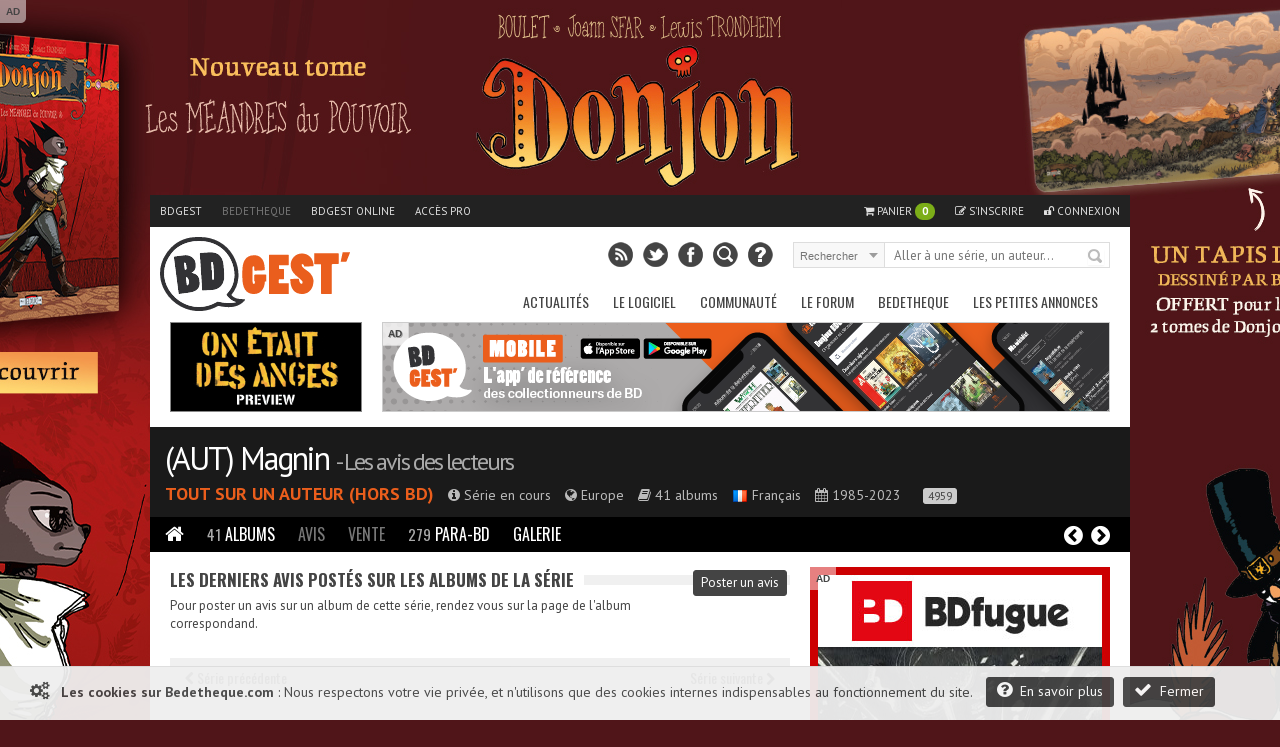

--- FILE ---
content_type: text/html; charset=UTF-8
request_url: https://www.bedetheque.com/avis-4959-BD-AUT-Magnin.html
body_size: 10648
content:
<!DOCTYPE html>
<html dir="ltr" lang="fr">

        <head>
                <!-- ENV/PRODUCTION/0 -->
                
                <title>(AUT) Magnin - Détail des avis</title>
                <meta charset="utf-8" />
                <meta name="robots" content="index,follow" />

                <meta name="viewport" content="width=device-width" />
                <meta name="keywords" content="(AUT) Magnin, bd, manga, comics, base, cote, argus, cotation, bdm, bande, dessinee, bandes, dessines, logiciel, gestion, collection, couverture, comix, petites annonces, ventes" />    
                <meta name="description" content="Tous les avis sur la série (AUT) Magnin" />
                <meta name="author" lang="fr" content="Philippe MAGNERON" />

                                <meta name="category" content="BD, bande dessinee" />        
                <link rel="image_src" href="https://www.bdgest.com/skin/Logo_BDGest_rel.png" />

                <meta property="og:title" content="(AUT) Magnin - Détail des avis" />
                <meta property="og:type" content="website" />
                <meta property="og:image" content="https://www.bdgest.com/skin/Logo_BDGest_rel.png" />
                <meta property="og:url" content="https://www.bedetheque.com/avis-4959-BD-AUT-Magnin.html" />
                <meta property="og:description" content="Tous les avis sur la série (AUT) Magnin" />

                                <meta name="twitter:card" content="summary_large_image" />
                <meta name="twitter:site" content="@BDGest" />
                <meta name="twitter:creator" content="" />
                <meta name="twitter:title" content="(AUT) Magnin - Détail des avis" />
                <meta name="twitter:description" content="Tous les avis sur la série (AUT) Magnin" />
                <meta name="twitter:image" content="https://www.bdgest.com/skin/Logo_BDGest_rel.png" />


                <!-- <link rel="icon" type="image/png" href="https://www.bedetheque.com/favicon.ico" /> -->
                <!-- <link rel="icon" type="image/png" href="https://www.bedetheque.com/skin/icons/favicon_bedetheque.png" /> -->
                <link rel="icon" href="https://www.bedetheque.com/favicon_bdgest.svg"  type="image/svg+xml">
                
                                        <link rel="canonical" href="https://www.bedetheque.com/avis-4959-BD-AUT-Magnin.html" >
                                        
                <link rel="alternate" type="application/rss+xml" title="BDGest RSS Feed" href="https://www.bdgest.com/rss" /> 
                
                <link href="https://www.bdgest.com/css/reset.css" rel="stylesheet" type="text/css" />
                <link href="https://www.bdgest.com/css/text.css" rel="stylesheet" type="text/css" />
                <link href="https://www.bdgest.com/css/960.css" rel="stylesheet" type="text/css" />
                <link href="https://www.bdgest.com/css/colorbox.css" rel="stylesheet" type="text/css" />
                <link href="https://www.bdgest.com/css/flexslider.css" rel="stylesheet" type="text/css" />
                <link href="https://www.bedetheque.com/css/font-awesome.min.css" rel="stylesheet" type="text/css" />
                <link href="https://www.bdgest.com/css/style.css?v=c52fb49c" rel="stylesheet" type="text/css" />
                <link href="https://www.bdgest.com/css/jqueryui/jquery-ui-1.9.1.custom.min.css" rel="stylesheet" type="text/css" />
                <link href="https://www.bdgest.com/css/rating.css" rel="stylesheet" type="text/css" />
                <link href="https://fonts.googleapis.com/css?family=Oswald:regular,italic,bold,bolditalic" rel="stylesheet" type="text/css" />
                <link href="https://fonts.googleapis.com/css?family=PT+Sans:regular,italic,bold,bolditalic" rel="stylesheet" type="text/css" />

                                        <link href="https://www.bdgest.com/css/bandeau.css?v=c52fb49c" rel="stylesheet" type="text/css" />
                
                <!-- Dark Mode -->
                   
                <link href="https://www.bdgest.com/css/responsive.css?v=c52fb49c" rel="stylesheet" type="text/css" />
                                       

        
                        	
        

        <!-- Code de gestion des campagnes -->
                 
                                         
                                                                                                                        <script src='https://www.bedetheque.com/javascript/campagne?Zone[]=1&Zone[]=2&Zone[]=6&Zone[]=9&Zone[]=8&rd=3520'></script> 
                                                                        
                                                                                        
        <!--[if lt IE 9]>
                <script type="text/javascript" src='https://www.bdgest.com/js/ie.js'></script>        
        <link href="https://www.bdgest.com/css/ie.css" rel="stylesheet" type="text/css" />
        <![endif]-->          
        
        <style type="text/css">
                
                .2daNLTqP9Q7C3tVk { width: 190px; height:88px; border:1px solid #888; float: left; overflow:hidden; }
                .2daNLTqP9Q7C3tVk img { width: 190px; height: 88px; border: none;}  
        
                .3SaVXQ1hsJ7IklFO { display:block; margin-bottom:20px; height:140px; width:300px; }
                .3SaVXQ1hsJ7IklFO img { height:140px; width:300px; }
        
                .yUOabTjNzLmDXoex { width: 940px; margin: 0px auto 5px auto; overflow: hidden;z-index:0;}   
                
                @media only screen and (max-width: 767px) {
	
                        .yUOabTjNzLmDXoex { display:none !important;}   
                }
                
                @media only screen and (min-width: 480px) and (max-width: 767px) {
                        .yUOabTjNzLmDXoex { display:none !important;}   
                }
                
       </style>
       
</head>

<body class="home blog">
        
        <!--<div id="fb-root"></div>
        <script>(function(d, s, id) {
          var js, fjs = d.getElementsByTagName(s)[0];
          if (d.getElementById(id)) return;
          js = d.createElement(s); js.id = id;
          js.src = "//connect.facebook.net/fr_FR/sdk.js#xfbml=1&version=v2.0";
          fjs.parentNode.insertBefore(js, fjs);
        }(document, 'script', 'facebook-jssdk'));</script>
        -->
        <input type="hidden" value="" id="yyt">
        
        <div class="pixel_impression" style="display:none;">
            <img id="ImgPixelImpression" src="https://www.bdgest.com/habillages/pixelvide.png" align="bottom" width="1" height="1" border="0" hspace="1"> 
        </div>
        
        <div class="overlay" id="msg-overlay">
                <div class="overlay-grise"></div>
                <div id="msg-div" class="overlay-div">
                        <div class="overlay-entete center">
                                Cher lecteur de BDGest
                                <a href="#" class="ferme-overlay"><i class="icon-remove"></i></a>
                        </div>
                        <div class="overlay-container">
                                <p>Vous utilisez « Adblock » ou un autre logiciel qui bloque les zones publicitaires. Ces emplacements publicitaires sont une source de revenus indispensable à l'activité de notre site.</p>
                                <p>Depuis la création des site bdgest.com et bedetheque.com, nous nous sommes fait une règle de refuser tous les formats publicitaires dits "intrusifs". Notre conviction est qu'une publicité de qualité et bien intégrée dans le design du site sera beaucoup mieux perçue par nos visiteurs.</p>
                                <p>Pour continuer à apprécier notre contenu tout en gardant une bonne expérience de lecture, nous vous proposons soit :</p>
                                <br/>
                                <ul>
                                        <li><b>de validez dans votre logiciel Adblock votre acceptation de la visibilité des publicités sur nos sites.</b>
                                                <br/>
                                                Depuis la barre des modules vous pouvez désactiver AdBlock pour les domaine "bdgest.com" et "bedetheque.com".                         <br/><br/>
                                        </li>
                                        <li><b>d'acquérir une licence BDGest.</b>
                                                <br/>
                                                En plus de vous permettre l'accès au logiciel BDGest\' Online pour gérer votre collection de bande dessinées, cette licence vous permet de naviguer sur le site sans aucune publicité.

                                        </li>
                                </ul>
                                <br/><br/>
                                Merci pour votre compréhension et soutien,<br/>
                                L'équipe BDGest

                        </div>
                        <div class="overlay-boutons">

                                <input type="button" value="Fermer" class="buttonflat gray ferme-overlay">
                        </div>
                </div>		
        </div>

                        <div class="cookie_message">                       
                        <span class="msg">  
                                <i class="icon-cogs icon-1x"></i>&nbsp;&nbsp;
                                <b>Les cookies sur Bedetheque.com</b> : 
                                Nous respectons votre vie privée, et n'utilisons que des cookies internes indispensables au fonctionnement du site.                                      
                                <a href="https://www.bdgest.com/cookies" class="buttonflat bt-mid" style="margin-left:10px;"><i class="icon-question-sign icon-1x"></i>&nbsp;&nbsp;En savoir plus</a>
                                <a href="#" class="buttonflat bt-mid" id="link_ferme_cookie"><i class="icon-ok icon-1x"></i>&nbsp;&nbsp;Fermer</a>
                        </span>

                </div>
        
                                                <script>
                if (Campagnes[2] != "") {
                        document.write("<div id=\"pub-overlay\" class=\"overlay\">");
                        document.write("<div class=\"overlay-grise\"></div>");
                        document.write("<div id=\"interstitiel\">");
                        AfficheZone(2);
                        document.write("</div>");
                        document.write("<div id=\"interstitiel-ferme\"><a class=\"ferme-overlay\">Accès direct à www.bedetheque.com</a></div>");
                        document.write("</div>");
                }
                        </script> 
                	
                <div class="overlay" id="form-overlay">
                <div class="overlay-grise"></div>
                <div id="form-div" class="overlay-div">
                        <div class="overlay-entete">Titre Fenetre</div>
                        <div class="overlay-container">
                                Contenu Fenetre
                        </div>
                        <div class="overlay-boutons">
                                <input type="button" value="Fermer" class="button gray ferme-overlay">
                        </div>
                </div>		
        </div>

        <div class="overlay" id="form-overlay-acheter">
                <div class="overlay-grise"></div>
                <div id="form-div-acheter" class="overlay-div"></div>		
        </div>

        
        <div class="overlay" id="login-overlay">
        <div class="overlay-grise"></div>
        <div id="login-div" class="overlay-div">
                <form method="post" action="https://www.bedetheque.com/connect/login">
                        <input type="hidden" name="page_source" value="https://www.bedetheque.com/avis-4959-BD-AUT-Magnin.html">
                        <input type="hidden" name="csrf_token_bel" value="0953de5e5c830484caff3230ae602cb6">
                        <div class="overlay-entete">
                                Connexion
                                <a href="#" class="ferme-overlay"><i class="icon-remove"></i></a>
                        </div>
                        <div class="overlay-container">
                                <div class="overlay-icon-login">
                                </div>

                                <fieldset>
                                        <ul>
                                                <li><label for="pseudo">Pseudo : </label><input type="text" id="pseudo" name="pseudo" value="" placeholder="Votre pseudo" class="ombre" /></li>
                                                <li><label for="password">Mot de passe : </label><input type="password" id="password" name="password" value="" placeholder="Votre mot de passe" class="ombre"/></li>
                                                <li><label for="auto_connect"></label><input type="checkbox" id="auto_connect" name="auto_connect" value="1" /> Se souvenir de moi</li>

                                        </ul>       
                                </fieldset>
                                <span><a href="https://www.bdgest.com/compte/password">J'ai oublié mon mot de passe</a></span>
                        </div>
                        <div class="overlay-boutons">
                                <a href="https://www.bdgest.com/compte/inscription" class="buttonflat gray" style="float:left;">Inscription gratuite</a>
                                <input type="submit" value="Connexion" class="buttonflat" id="btConnexion">
                                <input type="button" value="Fermer" class="buttonflat gray ferme-overlay">
                        </div>
                </form>
        </div>		
</div>                        <div id="hab_click">
                                                        <script type='text/javascript'>AfficheZone(1);</script>
                                        </div>

                <div id="hab_click_side"></div>
                <!-- Begin General -->
        <div class="general">
                <header>
                        <!-- Begin Top -->
                        <div class="top">
                                <div class="top-wrap">
                                        <!-- Begin Top Navigation -->
                                        <div class="top-nav-wrapper">
                                                <div class="menu-top-menu-container">
                                                        <ul class="topNav">
                                                                <li class=""><a href="https://www.bdgest.com/">BDGest</a></li>
                                                                <li class="active"><a href="https://www.bedetheque.com/">Bedetheque</a></li>
                                                                <li><a href="https://online.bdgest.com/">BDGest Online</a></li>
                                                                <li><a href="https://www.bdgest.com/pro">Accès pro</a></li>
                                                                                                                               
                                                                
                                                                
                                                                <!--
                                                                <li>
                                                                        <div class="fb-like" data-href="https://www.facebook.com/bdgest" data-layout="button" data-action="like" data-show-faces="true" data-share="true"></div>
                                                                </li> 
                                                                -->
                                                        </ul>
                                                </div>	
                                                <div class="menu-top-connexion">
                                                        <ul class="topNav">
                                                                                                                                        <li class="">
                                                                                <a href="" class="lien-panier"><i class="icon-shopping-cart"></i> Panier <span id="qte-panier">0</span>
                                                                                </a>
                                                                        </li>
                                                                                                                                
                                                                                                                                        <li class=""><a href="https://www.bdgest.com/compte/inscription"><i class="icon-edit"></i> S'inscrire</a></li>
                                                                        <li class="" id="li-connexion"><a href="" class="a-connexion"><i class="icon-unlock"></i> Connexion</a></li>
                                                                
                                                        </ul>
                                                </div>
                                        </div>
                                        <!-- End Top Navigation -->
                                </div>
                        </div>
                        <!-- End Top -->
                        <!-- Begin Top Container 960 gs -->
                        <div class="header container_12">
                                <!-- Begin Logo Header -->
                                <div class="grid_4 logo-header">
                                        <a href='https://www.bdgest.com/'>
                                            <img src="https://www.bdgest.com/skin/logo_h.svg" title="BDGest"/>
                                                                                    </a>                                        
                                        <!--<span class="logo-subtitle">Toute la bande dessinée</span>-->
                                </div>
                                <!-- End Logo Header -->	
                                <!-- Begin Header Content -->
                                <div class="grid_8 prefix_4 header-content">
                                        <!-- Begin Search Header -->
                                        <div class="search-header">
                                                <form method="get" id="search" action="">
                                                        <input type="hidden" id="idglobalsearch" value="">
                                                        <div class="search-select">
                                                                <span class="search-txt-select" id="lib-search-where">Rechercher</span>
                                                                <span class="search-ico-select"></span>
                                                                <select id="searchwhere" name="searchwhere">
                                                                        <option value="0">Accès direct</option>
                                                                        <option value="1">dans tout le site</option>
                                                                        <option value="2">dans les chroniques</option>
                                                                        <option value="3">dans les previews</option>
                                                                        <option value="4">dans les news</option>
                                                                        <option value="5">dans les galeries</option>
                                                                        <option value="6">dans le forum</option>
                                                                        <option value="7">dans la bedetheque</option>
                                                                </select>
                                                        </div>
                                                        <div class="search-text">
                                                                <input type="text" class="search-top" id="searchglobal" value="" placeholder="Aller à une série, un auteur..." />
                                                                <input type="text" class="search-top" name="searchsite" id="searchsite" value="" placeholder="Rechercher..." style="display:none;"/>
                                                        </div>
                                                        <div class="search-button">
                                                                <button type="submit" id="searchbutton" title="Recherche la série dans la bedetheque">Rechercher</button>
                                                        </div>

                                                </form>
                                        </div>	
                                        <!-- Begin Social Header -->
                                        <div class="social-header">
                                                <ul>
                                                        <li class="rss"><a type="application/rss+xml" target="_blank" href="https://www.bdgest.com/rss" title="Flux RSS du site"></a></li>
                                                        <li class="twitter"><a  target="_blank" href="https://www.twitter.com/BDGest" title="Suivez-nous sur Twitter"></a></li>
                                                        <li class="facebook"><a  target="_blank" href="https://www.facebook.com/pages/BD-Gest-Le-portail-BD-de-r%C3%A9f%C3%A9rence/307005630304?ref=hl" title="Suivez-nous sur Facebook" ></a></li>
                                                        <li class="recherche"><a href="https://www.bedetheque.com/search" title="Recherche avancée dans la bedetheque"></a></li>
                                                        <li class="aide"><a href="https://www.bdgest.com/aide" title="Aide"></a></li>
                                                </ul>
                                        </div>
                                        <!-- End Social Header -->

                                </div>
                                <!-- End Header Content -->
                        </div>
                        <!-- End Top Container 960 gs -->
                        <div class="clear"></div>
                        
<div class="container_12 mainnavmenu">
        <!-- Begin Main Navigation -->
        <div class="grid_12 main-nav-wrapper">

                <div class="menu-main-menu-container">
                        <ul id="menu-main-menu" class="mainNav">
                                                                        <li><a href="https://www.bdgest.com/" alt="BD Gest">Actualités</a>
                                                                                                        <ul class="sub-menu">
                                                                                                                                        <li><a href="https://www.bdgest.com/chroniques "><i class="icon-star"></i>&nbsp; Chroniques</a>
                                                                      
                                                                                                                                                </li>
                                                                                                                                        <li><a href="https://www.bdgest.com/previews "><i class="icon-picture"></i>&nbsp; Previews</a>
                                                                      
                                                                                                                                                </li>
                                                                                                                                        <li><a href="https://www.bdgest.com/news "><i class="icon-quote-left"></i>&nbsp; News</a>
                                                                      
                                                                                                                                                </li>
                                                                                                                                        <li><a href="https://www.bdgest.com/dossiers "><i class="icon-film"></i>&nbsp; Expos & Dossiers</a>
                                                                      
                                                                                                                                                </li>
                                                                                                                                        <li><a href="https://www.bdgest.com/sorties_bd "><i class="icon-star"></i>&nbsp; Calendrier des sorties</a>
                                                                      
                                                                                                                                               
                                                                                <ul class="sub-menu">
		

                                                                                                                                                                    <li><a href="https://www.bdgest.com/sorties_bd" style="padding-left: 15px;">Franco-Belge</a></li>
                                                                                                                                                                    <li><a href="https://www.bdgest.com/sorties_comics" style="padding-left: 15px;">Comics</a></li>
                                                                                                                                                                    <li><a href="https://www.bdgest.com/sorties_manga" style="padding-left: 15px;">Manga</a></li>
                                                                                                                                                                    <li><a href="https://www.bdgest.com/sorties_bd?TT=1" style="padding-left: 15px;">Tirages spéciaux</a></li>
                                                                                                                                                                </ul>
                                                                                                                                                </li>
                                                                                                                                        <li><a href="https://www.bdgest.com/top/ventes "><i class="icon-bolt"></i>&nbsp; Meilleures ventes</a>
                                                                      
                                                                                                                                                </li>
                                                                                                                                        <li><a href="https://www.bdgest.com/festivals "><i class="icon-calendar"></i>&nbsp; Festivals et dédicaces</a>
                                                                      
                                                                                                                                                </li>
                                                                                                                                        <li><a href="https://www.bdgest.com/bdgestarts "><i class="icon-glass"></i>&nbsp; BDGest'Arts</a>
                                                                      
                                                                                                                                                </li>
                                                                                                                        </ul>        
                                                             
                                        </li>        
                                                                        <li><a href="https://www.bdgest.com/logiciel" alt="Présentation du logiciel">Le Logiciel</a>
                                                                                                        <ul class="sub-menu">
                                                                                                                                        <li><a href="https://www.bdgest.com/logiciel "><i class="icon-info-sign"></i>&nbsp; Présentation</a>
                                                                      
                                                                                                                                                </li>
                                                                                                                                        <li><a href="https://www.bdgest.com/logiciel/commander "><i class="icon-shopping-cart"></i>&nbsp; Commander</a>
                                                                      
                                                                                                                                                </li>
                                                                                                                                        <li><a href="https://online.bdgest.com/ "><i class="icon-globe"></i>&nbsp; BDGest Online</a>
                                                                      
                                                                                                                                                </li>
                                                                                                                                        <li><a href="https://www.bdgest.com/logiciel/presse "><i class="icon-file-alt"></i>&nbsp; Revue de presse</a>
                                                                      
                                                                                                                                                </li>
                                                                                                                        </ul>        
                                                             
                                        </li>        
                                                                        <li><a href="https://www.bdgest.com/communaute" alt="Communaute">Communauté</a>
                                                                                                        <ul class="sub-menu">
                                                                                                                                        <li><a href="https://www.bdgest.com/top "><i class="icon-trophy"></i>&nbsp; Top 5 des lecteurs</a>
                                                                      
                                                                                                                                                </li>
                                                                                                                                        <li><a href="https://www.bedetheque.com/pantheon "><i class="icon-trophy"></i>&nbsp; Le panthéon de la BD</a>
                                                                      
                                                                                                                                                </li>
                                                                                                                                        <li><a href="https://www.bdgest.com/concours "><i class="icon-fire"></i>&nbsp; Concours</a>
                                                                      
                                                                                                                                                </li>
                                                                                                                                        <li><a href="https://www.bdgest.com/galerie "><i class="icon-picture"></i>&nbsp; Galerie</a>
                                                                      
                                                                                                                                                </li>
                                                                                                                                        <li><a href="https://www.bedetheque.com/indispensables.html "><i class="icon-heart"></i>&nbsp; Indispensables BD</a>
                                                                      
                                                                                                                                                </li>
                                                                                                                                        <li><a href="https://www.bedetheque.com/avis "><i class="icon-comment"></i>&nbsp; Avis des lecteurs</a>
                                                                      
                                                                                                                                                </li>
                                                                                                                                        <li><a href="https://www.bdgest.com/bdgestival "><i class="icon-camera"></i>&nbsp; BDGest'ival</a>
                                                                      
                                                                                                                                                </li>
                                                                                                                        </ul>        
                                                             
                                        </li>        
                                                                        <li><a href="https://www.bdgest.com/forum/" alt="Forum BD">Le Forum</a>
                                                                                                        <ul class="sub-menu">
                                                                                                                                        <li><a href="https://www.bdgest.com/forum/ "><i class="icon-home"></i>&nbsp; Accueil</a>
                                                                      
                                                                                                                                                </li>
                                                                                                                                        <li><a href="https://www.bdgest.com/forum/faq.php "><i class="icon-question-sign"></i>&nbsp; Aide</a>
                                                                      
                                                                                                                                                </li>
                                                                                                                                        <li><a href="https://www.bdgest.com/forum/search.php "><i class="icon-search"></i>&nbsp; Recherche</a>
                                                                      
                                                                                                                                                </li>
                                                                                                                                        <li><a href="https://www.bdgest.com/forum/memberlist.php "><i class="icon-group"></i>&nbsp; Les membres</a>
                                                                      
                                                                                                                                                </li>
                                                                                                                                        <li><a href="https://www.bdgest.com/forum/ranks.php "><i class="icon-bookmark"></i>&nbsp; Les rangs</a>
                                                                      
                                                                                                                                                </li>
                                                                                                                                        <li><a href="https://www.bdgest.com/forum/viewonline.php "><i class="icon-globe"></i>&nbsp; Qui est en ligne ?</a>
                                                                      
                                                                                                                                                </li>
                                                                                                                        </ul>        
                                                             
                                        </li>        
                                                                        <li><a href="https://www.bedetheque.com/" alt="La bedetheque">Bedetheque</a>
                                                                                                        <ul class="sub-menu">
                                                                                                                                        <li><a href="https://www.bedetheque.com/nouveautes "><i class="icon-star"></i>&nbsp; Nouveautés</a>
                                                                      
                                                                                                                                                </li>
                                                                                                                                        <li><a href="https://www.bedetheque.com/bandes_dessinees_A.html "><i class="icon-comments"></i>&nbsp; Les Séries</a>
                                                                      
                                                                                                                                                </li>
                                                                                                                                        <li><a href="https://www.bedetheque.com/liste_auteurs_BD_A.html "><i class="icon-user"></i>&nbsp; Les Auteurs</a>
                                                                      
                                                                                                                                                </li>
                                                                                                                                        <li><a href="https://www.bedetheque.com/pantheon "><i class="icon-trophy"></i>&nbsp; Le Panthéon de la BD</a>
                                                                      
                                                                                                                                                </li>
                                                                                                                                        <li><a href="https://www.bedetheque.com/liste_revues_A.html "><i class="icon-file-alt"></i>&nbsp; Les Revues</a>
                                                                      
                                                                                                                                                </li>
                                                                                                                                        <li><a href="https://www.bedetheque.com/theme "><i class="icon-comments-alt"></i>&nbsp; Les Thèmes</a>
                                                                      
                                                                                                                                                </li>
                                                                                                                                        <li><a href="https://www.bedetheque.com/ventes "><i class="icon-shopping-cart"></i>&nbsp; Petites Annonces</a>
                                                                      
                                                                                                                                                </li>
                                                                                                                                        <li><a href="https://www.bedetheque.com/album/creation "><i class="icon-plus-sign"></i>&nbsp; Ajouter un album</a>
                                                                      
                                                                                                                                                </li>
                                                                                                                                        <li><a href="https://www.bedetheque.com/search "><i class="icon-search"></i>&nbsp; Recherche détaillée</a>
                                                                      
                                                                                                                                                </li>
                                                                                                                        </ul>        
                                                             
                                        </li>        
                                                                        <li><a href="https://www.bedetheque.com/ventes" alt="Les petites annonces BD">Les petites annonces</a>
                                                             
                                        </li>        
                                                        </ul>
                </div>		
        </div>

        <!-- End Main Navigation -->
</div>
<div class="container_12 dropdownmenu">
        <!-- Begin Main Navigation -->
        <div class="grid_12">

                <div class="responsive-menu-wrapper">
                        <select class="menu dropdown-menu">
                                <option value="" class="blank" selected="selected">&#8211; Menu principal &#8211;</option>
                                                                        <option value="#">-------------Actualités-------------</option>
                                                                                                                                                <option value="https://www.bdgest.com/chroniques">Chroniques</option>
                                                                                                        <option value="https://www.bdgest.com/previews">Previews</option>
                                                                                                        <option value="https://www.bdgest.com/news">News</option>
                                                                                                        <option value="https://www.bdgest.com/dossiers">Expos & Dossiers</option>
                                                                                                        <option value="https://www.bdgest.com/sorties_bd">Calendrier des sorties</option>
                                                                                                        <option value="https://www.bdgest.com/top/ventes">Meilleures ventes</option>
                                                                                                        <option value="https://www.bdgest.com/festivals">Festivals et dédicaces</option>
                                                                                                        <option value="https://www.bdgest.com/bdgestarts">BDGest'Arts</option>
                                                                                              
                                                                        <option value="#">-------------Le Logiciel-------------</option>
                                                                                                                                                <option value="https://www.bdgest.com/logiciel">Présentation</option>
                                                                                                        <option value="https://www.bdgest.com/logiciel/commander">Commander</option>
                                                                                                        <option value="https://online.bdgest.com/">BDGest Online</option>
                                                                                                        <option value="https://www.bdgest.com/logiciel/presse">Revue de presse</option>
                                                                                              
                                                                        <option value="#">-------------Communauté-------------</option>
                                                                                                                                                <option value="https://www.bdgest.com/top">Top 5 des lecteurs</option>
                                                                                                        <option value="https://www.bedetheque.com/pantheon">Le panthéon de la BD</option>
                                                                                                        <option value="https://www.bdgest.com/concours">Concours</option>
                                                                                                        <option value="https://www.bdgest.com/galerie">Galerie</option>
                                                                                                        <option value="https://www.bedetheque.com/indispensables.html">Indispensables BD</option>
                                                                                                        <option value="https://www.bedetheque.com/avis">Avis des lecteurs</option>
                                                                                                        <option value="https://www.bdgest.com/bdgestival">BDGest'ival</option>
                                                                                              
                                                                        <option value="#">-------------Le Forum-------------</option>
                                                                                                                                                <option value="https://www.bdgest.com/forum/">Accueil</option>
                                                                                                        <option value="https://www.bdgest.com/forum/faq.php">Aide</option>
                                                                                                        <option value="https://www.bdgest.com/forum/search.php">Recherche</option>
                                                                                                        <option value="https://www.bdgest.com/forum/memberlist.php">Les membres</option>
                                                                                                        <option value="https://www.bdgest.com/forum/ranks.php">Les rangs</option>
                                                                                                        <option value="https://www.bdgest.com/forum/viewonline.php">Qui est en ligne ?</option>
                                                                                              
                                                                        <option value="#">-------------Bedetheque-------------</option>
                                                                                                                                                <option value="https://www.bedetheque.com/nouveautes">Nouveautés</option>
                                                                                                        <option value="https://www.bedetheque.com/bandes_dessinees_A.html">Les Séries</option>
                                                                                                        <option value="https://www.bedetheque.com/liste_auteurs_BD_A.html">Les Auteurs</option>
                                                                                                        <option value="https://www.bedetheque.com/pantheon">Le Panthéon de la BD</option>
                                                                                                        <option value="https://www.bedetheque.com/liste_revues_A.html">Les Revues</option>
                                                                                                        <option value="https://www.bedetheque.com/theme">Les Thèmes</option>
                                                                                                        <option value="https://www.bedetheque.com/ventes">Petites Annonces</option>
                                                                                                        <option value="https://www.bedetheque.com/album/creation">Ajouter un album</option>
                                                                                                        <option value="https://www.bedetheque.com/search">Recherche détaillée</option>
                                                                                              
                                                                        <option value="#">-------------Les petites annonces-------------</option>
                                            
                                                <option value="https://www.bedetheque.com/ventes">Les petites annonces</option>     
                                              
                                                        </select>       
                </div>
        </div>
        <!-- End Main Navigation -->
</div>
                </header>	
                <div class="clear"></div>

                <!-- Begin Container -->

                <div class="container" >

                                            
                      
                                                        
                                                                        <!-- Banniere publicitaire -->
                                        
                                        <div class="yUOabTjNzLmDXoex" style="width: 940px; margin: 0px auto 5px auto; overflow: hidden;z-index:0;">
                                                <div class="2daNLTqP9Q7C3tVk" style="width: 190px; height:88px; border:1px solid #888; float: left; overflow:hidden;">
                                                        <a href="https://www.bdgest.com/preview/detail/id/4623/source/bandeau"><img src="https://www.bdgest.com/prepages/Bandeaux/4623_ban.gif" title="Preview On était des anges 1/2 - Dargaud" style="width: 190px; height: 88px; border: none;"></a>
                                                </div>

                                                <div class="ban-top">
                                                        <div class="pub-sticker">AD</div>
                                                        <div class="interne-728x90">
                                                                <script type="text/javascript">AfficheZone(6);</script>
                                                        </div>
                                                </div>

                                        </div>
                                                                <!-- End Banniere publicitaire -->
                        
                                                        <!-- Bandeau Bedetheque -->
                                <article class="bandeau-large">
        <input type="hidden" id="IdSerie" value="4959" />
        <input type="hidden" id="NbAlbums" value="" />
        <input type="hidden" id="NbWrapper" value="0" />
        <input type="hidden" id="NbWrapperLigne" value="5" />
        <input type="hidden" id="LargeurWrapper" value="114" />
                <div class="bandeau-principal">
          
                <div class="bandeau-info serie">
                                                                                                       <h1>
                            <a href="serie-4959-BD-AUT-Magnin.html">(AUT) Magnin</a>
                                                                                                     <span>- Les avis des lecteurs</span>
                                                        </h1>
                            
                        <h3>
                                                                        <span class="style">Tout sur un auteur (hors BD)</span>
                                                                <span></span>
                                <span><i class="icon-info-sign"></i> Série en cours </span>
                                <span></span>
                                <span><i class="icon-globe"></i> Europe</span>
                                <span></span>
                                <span><i class="icon-book"></i> 41 albums</span>
                            
                                <span></span>

                                <span><img src="https://www.bdgest.com/skin/flags/France.png" class="flag"/> Français</span>
                                
                                                                        <span></span>
                                        <span><i class="icon-calendar"></i> 1985-2023</span>
                                                                        
                                                                        <span></span>
                                        <span class="idbel" title="Identifiant BEL">4959</span>
                        </h3>
                   
                </div>
                
                
        </div>
        
        <div class="bandeau-menu" >
                <ul>
                        <li><a href="https://www.bedetheque.com/serie-4959-BD-AUT-Magnin.html" class=""><i class="icon-home"></i></a></li>
                        <li><a href="https://www.bedetheque.com/albums-4959-BD-AUT-Magnin.html" class=""><span class="gris">41</span> Albums</a></li>
                        <li><a href="https://www.bedetheque.com/avis-4959-BD-AUT-Magnin.html" class="onglet-active vide"><span class="gris"></span> Avis</a></li>
                        <li><a href="https://www.bedetheque.com/ventes_serie-4959-BD-AUT-Magnin.html" class="vide"><span class="gris"></span> Vente</a></li>
                        <li><a href="https://www.bedetheque.com/parabd-4959-BD-AUT-Magnin.html" class=""><span class="gris">279</span> Para-BD</a></li>
                        <li><a href="https://www.bedetheque.com/galerie-4959-BD-AUT-Magnin.html" class="">Galerie</a></li>
                  
                </ul>
                
              
                        
                <ul class="nav-serie">
                        
                        <li><a href="https://www.bedetheque.com/avis-48349-BD-AUT-Magni.html" title="(AUT) Magni"><i class="icon-chevron-sign-left"></i></a></li>
                        <li><a href="https://www.bedetheque.com/avis-57560-BD-AUT-Magnus.html"  title="(AUT) Magnus"><i class="icon-chevron-sign-right"></i></a></li>
                </ul>
        </div>
        
               
</article>                                

                        <!-- Debut du contenu de la page -->
                        <div class="container_12 wrapper">
                                                               
                                
                                <!-- Begin Content -->
                                <div class="content grid_8" >	

                                                                                                                                                                        


                                                        
                               
<div class="widget-line-title">
        <h3>Les derniers avis postés sur les albums de la série</h3>
        <div class="boutons-titre" style="margin-top:3px;">
                <a href="https://www.bedetheque.com/BD-AUT-Magnin-1985-Les-trois-cheveux-d-or-du-diable-444891.html" title="Poster un avis sur la série" class="buttonflat bt-mid">Poster un avis</a>
        </div>
</div>
<ol class="commentlist">
        <p>Pour poster un avis sur un album de cette série, rendez vous sur la page de l'album correspondand.<p>
        </ol><div class="post-nav"><a href="">
        </a><div class="nav-left"><a href=""></a><a href="https://www.bedetheque.com/avis-48349-BD-AUT-Magni.html" title="(AUT) Magni" ><i class="icon-chevron-left"></i> Série précédente</a> </div>
        <div class="nav-right"><a href="https://www.bedetheque.com/avis-57560-BD-AUT-Magnus.html"  title="(AUT) Magnus" >Série suivante <i class="icon-chevron-right"></i></a> </div>
</div>


                                        
                                </div>
                                <!-- End Content -->



                                                                        <!-- Begin Right Sidebar -->
                                        <aside class="right-sidebar grid_4" id="sidebar">	
                                                <div class="interne-300x250">
        <script type="text/javascript">AfficheZone(9);</script>
</div>
        <div class="3SaVXQ1hsJ7IklFO" >
                <a href="https://www.bdgest.com/concours/detail/id/935/source/bandeau"><img src="https://www.bdgest.com/concours/Bandeaux/935_ban.gif" title="Concours Havana Split T.2 - Dupuis - 5 lots des deux albums"></a>
        </div>
<div class="widget">		
<!-- BEGIN WIDGET -->
        <h3 class="sidebar-widget-title"><i class="icon-bar-chart icon-large"></i>&nbsp;&nbsp;Statistiques</h3>		
        <div class="tab_content">
                <ul class="stats">
			<li><span class="nb">425 428</span><a href="https://www.bedetheque.com/" title="Accueil">Albums</a></li>
			<li><span class="nb">46 694</span><a href="https://www.bedetheque.com/liste_revues_A.html" title="Revues BD">Revues</a></li>
			<li><span class="nb">75 168</span><a href="https://www.bedetheque.com/bandes_dessinees_A.html" title="series BD">Séries</a></li>
			<li><span class="nb">78 455</span><a href="https://www.bedetheque.com/avis">Avis</a></li>
			<li><span class="nb">84 932</span><a href="https://www.bedetheque.com/" title="Accueil">Para-BD</a></li>
			<li><span class="nb">63 446</span><a href="https://www.bedetheque.com/" title="Accueil">Cotes</a></li>
			<li><span class="nb">51 921</span><a href="https://www.bedetheque.com/liste_auteurs_BD_A.html" title="auteurs BD">Auteurs</a></li>
			<li><span class="nb">175 426</span><a href="https://www.bedetheque.com/ventes" title="Ventes" target="_top">Ventes</a></li>
		</ul>
        </div>
<!-- END WIDGET -->
</div><div class="widget">		
<!-- BEGIN WIDGET -->
        <h3 class="sidebar-widget-title"><i class="icon-list icon-large"></i>&nbsp;&nbsp;Accès direct aux listes</h3>		
        <div class="tab_content">
                <div class="acces">
                        <label>Séries</label>
                        
                                                        <a href="https://www.bedetheque.com/bandes_dessinees_0.html">0</a>
                                                        <a href="https://www.bedetheque.com/bandes_dessinees_A.html">A</a>
                                                        <a href="https://www.bedetheque.com/bandes_dessinees_B.html">B</a>
                                                        <a href="https://www.bedetheque.com/bandes_dessinees_C.html">C</a>
                                                        <a href="https://www.bedetheque.com/bandes_dessinees_D.html">D</a>
                                                        <a href="https://www.bedetheque.com/bandes_dessinees_E.html">E</a>
                                                        <a href="https://www.bedetheque.com/bandes_dessinees_F.html">F</a>
                                                        <a href="https://www.bedetheque.com/bandes_dessinees_G.html">G</a>
                                                        <a href="https://www.bedetheque.com/bandes_dessinees_H.html">H</a>
                                                        <a href="https://www.bedetheque.com/bandes_dessinees_I.html">I</a>
                                                        <a href="https://www.bedetheque.com/bandes_dessinees_J.html">J</a>
                                                        <a href="https://www.bedetheque.com/bandes_dessinees_K.html">K</a>
                                                        <a href="https://www.bedetheque.com/bandes_dessinees_L.html">L</a>
                                                        <a href="https://www.bedetheque.com/bandes_dessinees_M.html">M</a>
                                                        <a href="https://www.bedetheque.com/bandes_dessinees_N.html">N</a>
                                                        <a href="https://www.bedetheque.com/bandes_dessinees_O.html">O</a>
                                                        <a href="https://www.bedetheque.com/bandes_dessinees_P.html">P</a>
                                                        <a href="https://www.bedetheque.com/bandes_dessinees_Q.html">Q</a>
                                                        <a href="https://www.bedetheque.com/bandes_dessinees_R.html">R</a>
                                                        <a href="https://www.bedetheque.com/bandes_dessinees_S.html">S</a>
                                                        <a href="https://www.bedetheque.com/bandes_dessinees_T.html">T</a>
                                                        <a href="https://www.bedetheque.com/bandes_dessinees_U.html">U</a>
                                                        <a href="https://www.bedetheque.com/bandes_dessinees_V.html">V</a>
                                                        <a href="https://www.bedetheque.com/bandes_dessinees_W.html">W</a>
                                                        <a href="https://www.bedetheque.com/bandes_dessinees_X.html">X</a>
                                                        <a href="https://www.bedetheque.com/bandes_dessinees_Y.html">Y</a>
                                                        <a href="https://www.bedetheque.com/bandes_dessinees_Z.html">Z</a>
                                                <br/>
                        <label>Auteurs</label>
                                                        <a href="https://www.bedetheque.com/liste_auteurs_BD_0.html">0</a>
                                                        <a href="https://www.bedetheque.com/liste_auteurs_BD_A.html">A</a>
                                                        <a href="https://www.bedetheque.com/liste_auteurs_BD_B.html">B</a>
                                                        <a href="https://www.bedetheque.com/liste_auteurs_BD_C.html">C</a>
                                                        <a href="https://www.bedetheque.com/liste_auteurs_BD_D.html">D</a>
                                                        <a href="https://www.bedetheque.com/liste_auteurs_BD_E.html">E</a>
                                                        <a href="https://www.bedetheque.com/liste_auteurs_BD_F.html">F</a>
                                                        <a href="https://www.bedetheque.com/liste_auteurs_BD_G.html">G</a>
                                                        <a href="https://www.bedetheque.com/liste_auteurs_BD_H.html">H</a>
                                                        <a href="https://www.bedetheque.com/liste_auteurs_BD_I.html">I</a>
                                                        <a href="https://www.bedetheque.com/liste_auteurs_BD_J.html">J</a>
                                                        <a href="https://www.bedetheque.com/liste_auteurs_BD_K.html">K</a>
                                                        <a href="https://www.bedetheque.com/liste_auteurs_BD_L.html">L</a>
                                                        <a href="https://www.bedetheque.com/liste_auteurs_BD_M.html">M</a>
                                                        <a href="https://www.bedetheque.com/liste_auteurs_BD_N.html">N</a>
                                                        <a href="https://www.bedetheque.com/liste_auteurs_BD_O.html">O</a>
                                                        <a href="https://www.bedetheque.com/liste_auteurs_BD_P.html">P</a>
                                                        <a href="https://www.bedetheque.com/liste_auteurs_BD_Q.html">Q</a>
                                                        <a href="https://www.bedetheque.com/liste_auteurs_BD_R.html">R</a>
                                                        <a href="https://www.bedetheque.com/liste_auteurs_BD_S.html">S</a>
                                                        <a href="https://www.bedetheque.com/liste_auteurs_BD_T.html">T</a>
                                                        <a href="https://www.bedetheque.com/liste_auteurs_BD_U.html">U</a>
                                                        <a href="https://www.bedetheque.com/liste_auteurs_BD_V.html">V</a>
                                                        <a href="https://www.bedetheque.com/liste_auteurs_BD_W.html">W</a>
                                                        <a href="https://www.bedetheque.com/liste_auteurs_BD_X.html">X</a>
                                                        <a href="https://www.bedetheque.com/liste_auteurs_BD_Y.html">Y</a>
                                                        <a href="https://www.bedetheque.com/liste_auteurs_BD_Z.html">Z</a>
                                                <br/>
                        <label>Revues</label>
                                                        <a href="https://www.bedetheque.com/liste_revues_0.html">0</a>
                                                        <a href="https://www.bedetheque.com/liste_revues_A.html">A</a>
                                                        <a href="https://www.bedetheque.com/liste_revues_B.html">B</a>
                                                        <a href="https://www.bedetheque.com/liste_revues_C.html">C</a>
                                                        <a href="https://www.bedetheque.com/liste_revues_D.html">D</a>
                                                        <a href="https://www.bedetheque.com/liste_revues_E.html">E</a>
                                                        <a href="https://www.bedetheque.com/liste_revues_F.html">F</a>
                                                        <a href="https://www.bedetheque.com/liste_revues_G.html">G</a>
                                                        <a href="https://www.bedetheque.com/liste_revues_H.html">H</a>
                                                        <a href="https://www.bedetheque.com/liste_revues_I.html">I</a>
                                                        <a href="https://www.bedetheque.com/liste_revues_J.html">J</a>
                                                        <a href="https://www.bedetheque.com/liste_revues_K.html">K</a>
                                                        <a href="https://www.bedetheque.com/liste_revues_L.html">L</a>
                                                        <a href="https://www.bedetheque.com/liste_revues_M.html">M</a>
                                                        <a href="https://www.bedetheque.com/liste_revues_N.html">N</a>
                                                        <a href="https://www.bedetheque.com/liste_revues_O.html">O</a>
                                                        <a href="https://www.bedetheque.com/liste_revues_P.html">P</a>
                                                        <a href="https://www.bedetheque.com/liste_revues_Q.html">Q</a>
                                                        <a href="https://www.bedetheque.com/liste_revues_R.html">R</a>
                                                        <a href="https://www.bedetheque.com/liste_revues_S.html">S</a>
                                                        <a href="https://www.bedetheque.com/liste_revues_T.html">T</a>
                                                        <a href="https://www.bedetheque.com/liste_revues_U.html">U</a>
                                                        <a href="https://www.bedetheque.com/liste_revues_V.html">V</a>
                                                        <a href="https://www.bedetheque.com/liste_revues_W.html">W</a>
                                                        <a href="https://www.bedetheque.com/liste_revues_X.html">X</a>
                                                        <a href="https://www.bedetheque.com/liste_revues_Y.html">Y</a>
                                                        <a href="https://www.bedetheque.com/liste_revues_Z.html">Z</a>
                                                <br/>
                        
                </div>
        </div>
<!-- END WIDGET -->
</div>                                        </aside>
                                        <!-- End Right Sidebar -->
                                                        </div>
                        <!-- Fin du contenu de la page -->

                </div>

                <!-- End Container -->


                <!-- Debut Footer -->
                <div>

                        <!-- Begin Footer Widget -->
                        <div class="footer-widget">
        <div class="container_12">
                <div class="grid_3">
                        <div class="widget-footer"><h3 class="widget-footer-title">A la Une</h3>
                                                                                                                                                        <div class="tabs-image"><a href="https://www.bdgest.com/preview/detail/id/4628/source/home" title="Preview : Sœurs des vagues - Récit complet"><img  src="https://www.bdgest.com/rotator/vignettes/4628_rot_preview.png" class="wp-post-image"></a></div>
                                                                                                                                                                                                        <div class="tabs-image"><a href="https://www.bdgest.com/preview/detail/id/4627/source/home" title="Preview : Minor Arcana -1- Le Fou"><img  src="https://www.bdgest.com/rotator/vignettes/4627_rot_preview.jpg" class="wp-post-image"></a></div>
                                                                                                                                                                                                        <div class="tabs-image"><a href="https://www.bdgest.com/preview/detail/id/4629/source/home" title="Preview : Alastor de SombreGarde -1- L'Infâme Gentilhomme"><img  src="https://www.bdgest.com/rotator/vignettes/4629_rot_preview.jpg" class="wp-post-image"></a></div>
                                                                                                                                                                                                        <div class="tabs-image"><a href="https://www.bdgest.com/preview/detail/id/4630/source/home" title="Preview : Manhattan driver - Récit complet"><img  src="https://www.bdgest.com/rotator/vignettes/4630_rot_preview.jpg" class="wp-post-image"></a></div>
                                                                                                                                                                                                                                                                                                                                                                                                                                                                                                                                                                                                        </div>				
                </div>
                <div class="grid_2">
                        <div class="widget-footer"><h3 class="widget-footer-title">Actualités</h3>		
                                <ul>
                                        <li class="cat-item"><a href="https://www.bdgest.com/chroniques" alt="Chroniques BD" title="Les chroniques BD">Chroniques</a></li>
                                        <li class="cat-item"><a href="https://www.bdgest.com/previews" alt="Previews BD" title="Les previews BD">Previews</a></li>
                                        <li class="cat-item"><a href="https://www.bdgest.com/news" alt="news BD" title="Les news BDGest">News</a></li>
                                        <li class="cat-item"><a href="https://www.bdgest.com/dossiers" alt="Dossiers BD" title="Les dossiers BDGest">Expos et Dossiers</a></li>
                                        <li class="cat-item"><a href="https://www.bdgest.com/sorties_bd" alt="Sorties BD" title="Le calendrier des sorties BD">Calendrier des sorties</a></li>
                                        <li class="cat-item"><a href="https://www.bdgest.com/top/ventes" alt="Meilleures ventes BD" title="Les meilleurs ventes BD">Meilleures ventes</a></li>
                                </ul>
                        </div>
                </div>
                <div class="grid_2">
                        <div class="widget-footer"><h3 class="widget-footer-title">Le logiciel</h3>			
                                <ul>
                                        <li class="cat-item"><a href="https://www.bdgest.com/logiciel" alt="Présentation du logiciel" title="Présentation des logiciels BDGest' et BDGest Online">BD Gest' 7</a></li>
                                        <li class="cat-item"><a href="https://online.bdgest.com/" alt="BDGest Online" title="Présentation des logiciels BDGest' et BDGest Online">BDGest Online</a></li>
                                        <li class="cat-item"><a href="https://www.bdgest.com/logiciel/telecharger" alt="Télécharger BD Gest" title="Téléchargement de BD Gest'">Téléchargement</a></li>
                                        <li class="cat-item"><a href="https://www.bdgest.com/logiciel/commander" alt="S'abonner à BD Gest'" title="S'abonner à la version premium du logiciel BDGest'">S'abonner</a></li>
                                        <li class="cat-item"><a href="https://www.bdgest.com/logiciel/presse" alt="Revues de presse" title="Les articles de presse sur BD Gest'">Revue de presse</a></li>
                                </ul>
                        </div>
                </div>
                <div class="grid_2">
                        <div class="widget-footer"><h3 class="widget-footer-title">Communauté</h3>		
                                <ul>
                                        <li class="cat-item"><a href="https://www.bdgest.com/forum/" alt="Forum BD" >Les forums</a></li>
                                        <li class="cat-item"><a href="https://www.bdgest.com/top" alt="Top 5 BD" >Top 5 des lecteurs</a></li>
                                        <li class="cat-item"><a href="https://www.bedetheque.com/avis" alt="Avis des lecteurs"  title="Les derniers avis des lecteurs">Avis des lecteurs</a></li>
                                        <li class="cat-item"><a href="https://www.bdgest.com/galerie.php" alt="Galerie BD" title="Les galeries des utilisateurs">Galeries des utilisateurs</a></li>
                                        <li class="cat-item"><a href="https://www.bdgest.com/concours.php" alt="Concours BD" title="Les concours BDGest">Concours</a></li>
                                        <li class="cat-item"><a href="https://www.bdgest.com/bdgestival.php" alt="BDGest'ival" title="Le jeu de plage pour ceux qui n'y sont pas">BDGest'ival</a></li>
                                </ul>
                        </div>
                </div>
                <div class="grid_2">
                        <div class="widget-footer"><h3 class="widget-footer-title">Bedetheque</h3>			
                                <ul>
                                        <li class="cat-item"><a href="https://www.bedetheque.com/search" alt="Recherche détaillée dans la bedetheque" title="Rechercher dans la Bédéthèque">Rechercher dans la Bedetheque</a></li>
                                        <li class="cat-item"><a href="https://www.bedetheque.com/bandes_dessinees_A.html" alt="Séries BD" title="Les séries BD">Les séries</a></li>
                                        <li class="cat-item"><a href="https://www.bedetheque.com/liste_auteurs_BD_A.html" alt="Auteurs BD" title="Les auteurs BD">Les auteurs</a></li>
                                        <li class="cat-item"><a href="https://www.bedetheque.com/liste_revues_A.html" alt="Revues BD" title="Les revues BD">Les revues</a></li>
                                        <li class="cat-item"><a href="https://www.bedetheque.com/ventes" alt="Petires annonces BD" title="Les petites annonces BD">Les petites annonces</a></li>
                                </ul>
                        </div>
                </div>
                <div class="grid_1">
                        <div class="widget-footer">
                                <div class="social-footer">
                                        <a type="application/rss+xml" href="https://www.bdgest.com/rss" target="_blank" title="Flux RSS du site"><img src="https://www.bdgest.com/skin/social-icons/rss-footer.png" /></a><div class="clear"></div>			
                                        <a href="https://www.twitter.com/BDGest" target="_blank" title="Suivez-nous sur Twitter"><img src="https://www.bdgest.com/skin/social-icons/twitter-footer.png" /></a><div class="clear"></div>			
                                        <a href="https://www.facebook.com/pages/BD-Gest-Le-portail-BD-de-r%C3%A9f%C3%A9rence/307005630304?ref=hl" target="_blank" title="Suivez-nous sur Facebook"><img src="https://www.bdgest.com/skin/social-icons/facebook-footer.png" /></a>
                                </div>
                               
                        </div>		
                </div>
        </div>
</div>                        <!-- End Footer Widget -->

                        <!-- Begin Footer Bottom -->
                        <div class="footer-bottom" >
                                <div class="container_12">
                                        <div class="footer-bottom-wrap grid_12">
                                                <!-- Begin Footer Logo -->
                                                <div class="logo-bottom grid_3 alpha">
                                                        <a href='https://www.bdgest.com/'><img src="https://www.bdgest.com/skin/logo_h.svg" alt="BDGest" /></a>
                                                </div>
                                                <input type="hidden" value="https://www.bedetheque.com/" id="baseurl">
                                                <input type="hidden" value="https://www.bdgest.com/" id="bdgesturl">
                                                <input type="hidden" value="https://www.bedetheque.com/" id="belurl">
                                                <input type="hidden" value="BEL" id="site">
                                                <input type="hidden" value="Avis" id="rubrique">
                                                <input type="hidden" value="" id="referer">

                                                <!-- End Footer Logo -->
                                                <!-- Begin Footer Text -->
                                                <div class="footer-link">
                                                        <div class="bottomNav-wrapper">
                                                                <div class="menu-bottom-menu-container">
                                                                        <ul id="menu-bottom-menu" class="bottomNav">
                                                                                <li class="menu-item"><a href="https://www.bdgest.com/">BDGest</a></li>
                                                                                <li class="menu-item"><a href="https://www.bedetheque.com/">Bedetheque</a></li>
                                                                                <li class="menu-item"><a href="https://online.bdgest.com/">BDGest Online</a></li>
                                                                                <li class="menu-item"><a href="https://www.bdgest.com/confidentialite">Confidentialité</a></li>
                                                                                <li class="menu-item"><a href="https://www.bdgest.com/publicite">Publicité</a></li>
                                                                                <li class="menu-item"><a href="https://www.bdgest.com/info">Qui sommes-nous ?</a></li>
                                                                                <li class="menu-item"><a href="https://www.bdgest.com/contact">Nous contacter</a></li>
                                                                        </ul>
                                                                </div>
                                                        </div>
                                                        <div class="clear"></div>
                                                        <div class="credits">
                                                                <p>Copyright © 1998-2026 Home Solutions 
                                                                &bull; <a href="https://www.bdgest.com/cgu">CGU Site</a> 
                                                                &bull; <a href="https://www.bdgest.com/cgu/logiciel">CGU Logiciel</a> 
                                                                &bull; <a href="https://www.bdgest.com/cgv/logiciel">CGV</a> 
                                                                &bull; <a href="https://www.bdgest.com/cookies">Cookies</a> 
                                                                &bull; Design by <a href="https://www.bdgest.com/info">Home Solutions</a>
                                                                        <br/><span class="date-heure-footer">Page générée le 22/01/2026 à 10:16:34 en 0.0313 sec</span>
                                                                </p>
                                                                 
                                                </div>
                                                <!-- End Footer Text -->
                                        </div>
                                </div>
                        </div>
                        <!-- End Footer Bottom -->
                </div>
                <!-- Fin Footer -->
        </div>
        <!-- End General -->
        
        <script src='https://www.bdgest.com/js/modernizr-1.7.min.js'></script>
        <script src='https://www.bdgest.com/js/jquery-1.9.1.min.js'></script>
        <script src='https://www.bdgest.com/js/jquery-ui-1.9.1.custom.min.js'></script>
        <script src='https://www.bdgest.com/js/jquery.flexslider-min.js'></script>
        
        <script src='https://www.bdgest.com/js/site.js?v=c52fb49c'></script>
        <script src='https://www.bdgest.com/js/autocomplete.js?v=c52fb49c'></script>
        <script src='https://www.bdgest.com/js/vu.min.js?v=c52fb49c'></script>
        
        <script src='https://www.bdgest.com/js/jcarousellite_1.0.1.pack.js'></script>
        <script src='https://www.bdgest.com/js/jquery.colorbox-min.js'></script>
        <script src='https://www.bdgest.com/js/plupload.full.js'></script>
        <script src='https://www.bdgest.com/js/hc-sticky.js'></script>
        <script src='https://www.bdgest.com/js/custom.js?v=c52fb49c'></script>
        

                                                <script type='text/javascript' src='https://www.bdgest.com/js/bedetheque.js?v=c52fb49c'></script>
                                                                <script type='text/javascript' src='https://www.bdgest.com/js/highcharts.js?v=c52fb49c'></script>
                                

        <!-- synalabs monitoring 2664f60c8cde66d90f31f2483f745f57 -->
        
</html>

--- FILE ---
content_type: text/css
request_url: https://www.bdgest.com/css/bandeau.css?v=c52fb49c
body_size: 3782
content:
/** Series new version **/


.bandeau-boutons .buttonflat {padding:2px 7px; font-weight:normal; text-transform: none; font-size:19px; float:left;}
.buttonflat.mot-cle {margin-bottom: 5px;display: inline-block;background-color: #e4e4e4 !important; border:2px solid #e4e4e4 !important;}
.buttonflat.bt-ajout-mot-cle {margin-bottom: 5px;display: inline-block;}

.bandeau-large {background: #1a1a1a; margin: 15px 0 0 0; padding:0;position:relative;}
.bandeau-principal {position:relative;padding:15px 15px 10px 15px;}
.bandeau-image {display:inline-block;vertical-align: top;width:250px;margin-right:15px;}
.bandeau-image img {width:250px;}
.bandeau-image.album {width:300px;}
.bandeau-image.album img {width:300px;}


.bandeau-image img.corner-top-left {position: absolute;top: 0px;left: 0px;z-index: 100;width: 80px;height: 80px;border: none;}
.bandeau-image img.corner-top-left.couv {width:100px;height:auto;}

.bandeau-info {display: inline-block;padding:0 0 120px 0px;vertical-align: top;color:#fff;max-width:670px;}
.bandeau-info.album {max-width:630px;padding-bottom:150px;}
.bandeau-info.serie {max-width:100%;padding-bottom:0px;}

.bandeau-info h1 {font-family:'PT Sans'; font-size:32px; color:#fff;font-weight:normal;margin-top:0px; line-height: 32px;margin-bottom:5px; letter-spacing: -2px;}
.bandeau-info h1 a {color:#fff;}
.bandeau-info.album h1 {font-size:28px;line-height: 28px;margin-bottom:10px; max-width: 485px;}
.bandeau-info.serie h1 span {font-size:24px; color:#aaa;}
.bandeau-info.serie h2 {font-family:'PT Sans'; font-size:17px; color:#aaa;font-weight:normal; margin-top:0px;border-bottom:1px dotted #888;padding-bottom: 2px;margin-bottom: 2px; min-width:630px;}
.bandeau-info.serie h2 span {margin-right:0px;}
.bandeau-info.serie h2 .style {color:#eb5e1c;}
.bandeau-info.serie h2 .parution {color:#0EC7C1;}
.bandeau-info.serie h2 .sep {margin:0 5px;}

.bandeau-info.album h2 {font-family:'PT Sans'; font-size:22px; color:#aaa;font-weight:normal;margin-top: -8px;line-height: 24px;margin-bottom: 6px;}
.bandeau-info.album h2 span.numa {color:#eb5e1c;}

.bandeau-info.serie h3 {font-family:'PT Sans'; font-size:14px; color:#bbb;font-weight:normal; margin-bottom:0px;margin-top:5px;}
.bandeau-info.serie h3 span {margin-right:5px;}
.bandeau-info.serie h3 img.flag {vertical-align: text-bottom;}
.bandeau-info.serie h3 a {color:#aaa;}
.bandeau-info.serie h3 a:hover {color:#eb5e1c;}
.bandeau-info.serie h3 .style {color:#eb5e1c;font-weight: bold;font-size:18px;text-transform: uppercase;}

.bandeau-info.album h3 {font-family:'PT Sans'; font-size:14px; color:#fff;font-weight:normal; font-style: italic; border-bottom:1px dotted #888;padding-bottom: 2px;margin-bottom: 1px; min-width:630px;line-height:16px; margin-top:2px;}
.bandeau-info.album h3 span.editeur {color:#0EC7C1;}
.bandeau-info.album h3 span.collection {color:#aaa;}
.bandeau-info.album h3 span.annee {color:#fff;}
.bandeau-info.album h3 a {color:#eb5e1c;}
.bandeau-info.album h3 a:hover {text-decoration: underline;}
.bandeau-info.album h3 a.lien-caret {color:#fff; margin-right:5px;}
.bandeau-info.album h3 a.lien-caret:hover {text-decoration: none;}
.bandeau-info.album h3 .liste-auteurs {margin-top:5px;margin-bottom:5px;display:none;}
.bandeau-info.album h3 .liste-auteurs a {color:#fff;}
.bandeau-info.album h3 .liste-auteurs .metier {color:#aaa;}

.bandeau-info.album h4 {font-family:'PT Sans'; font-size:13px; color:#bbb;font-weight:normal; margin-bottom:10px;}
.bandeau-info.album h4 i.espace {margin-left:8px;}
.bandeau-info.album h4 img.flag {vertical-align: text-bottom;}
.bandeau-info.album h4 a {color:#aaa;}
.bandeau-info.album h4 a:hover {color:#eb5e1c;}
.bandeau-info.album h4 i {color:#fff;}

span.idbel {background: #ccc;color: #444;padding: 1px 5px;border-radius: 3px; font-size:11px;margin-left:8px;}
span.estimation {background: #777;color: #FFF;text-align: center;padding: 1px 5px 1px 8px;border-radius: 3px;font-size:11px;margin-left:8px;}
span.novalide {background:#F21C25; color:#fff; padding:2px 15px 2px 10px; border-radius:3px;}

.bandeau-info p {color:#fff;}
.bandeau-info .etoiles {width: 320px;margin-top:20px;}
.bandeau-info .etoiles label {float: left;width: 110px;color:#fff;}
.bandeau-info ul.infos {max-width: 400px;line-height: 1.4em;margin: 0;list-style: none;overflow: hidden;clear:both;}
.bandeau-info ul.infos li {overflow: hidden;margin: 0;padding: 0;line-height: 1.4em;}
.bandeau-info ul.infos li label {color: #999;display: block;float: left;width: 85px;clear: left;}
.bandeau-info ul.infos li a {color: #FE780C;}
.bandeau-info ul.infos li a:hover {text-decoration: underline;}
.bandeau-info ul.infos li span.grise {color: #AAA;font-size: 0.85em;font-style: normal;}
.bandeau-info .autres {float: left;text-align: justify;max-width: 500px;font-size: 1em;}
.bandeau-info .autres p {line-height: 1.4em;margin: 5px 0 0;padding: 0;}
.bandeau-info em {font-weight: normal;font-style: normal;color:#999;}

.bandeau-boutons {position: absolute; bottom:26px;margin-bottom:0;width:320px;}
.bandeau-boutons-serie {margin-top:10px;margin-bottom:15px;width:350px;float:left;}
.bandeau-boutons-serie .addthis_toolbox {display:inline-block;}
.bandeau-boutons-serie .buttonflat {padding: 2px 7px;font-weight: normal;text-transform: none;font-size: 19px;float: left;}

.bandeau-boutons-serie .bulle-vote {line-height: 14px;border: none;border-radius: 0;font-size: 11px !important;padding-left: 15px !important;margin-left: -3px;}
.bandeau-boutons-serie .bulle-vote:hover {background-color: transparent;}


.bandeau-info.album .bandeau-boutons {width:370px;}
.bandeau-info.serie .bandeau-online {margin-bottom:1px;}

.bandeau-online {position: absolute;width: 170px;bottom: 70px;font-size: 15px;}
.bandeau-online a {color:#eb5e1c;}
.bandeau-online a.buttonflat {color:#fff; margin-bottom:5px;}



.bandeau-vignette {position: absolute; bottom:0;right:30px;margin-bottom:32px; max-width: 370px;}

.bandeau-infoedition {position: absolute;vertical-align: bottom;max-width: 380px;bottom: 75px;margin-top:5px;}
.bandeau-infoedition em {text-decoration: underline;color:#fff;}
.bandeau-infoedition p {font-size: 12px;color: #AAA;padding:0;margin:0;max-height: 80px;overflow-y: auto;}



.bandeau-info.album .bandeau-vignette  {right:15px; margin-bottom:35px;}
.bandeau-info.album .bandeau-vignette img {width:120px;}
.bandeau-info.album .bandeau-vignette ul {margin:0; padding:0;position:relative;top:0;left:0;}
.bandeau-info.album .bandeau-vignette ul li {display:inline-block; width:125px;margin:0 0 0 5px;padding:0; vertical-align: bottom;}

/* ----------------------- Modifs panier --------------------------------------------- */
.bandeau-info.album.panier {padding:0;}
.bandeau-info.album.panier .bandeau-vignette  {right: auto;width: 250px; margin-bottom:0;position: relative;     }
.bandeau-info.album.panier .bandeau-vignette img {width:90px;}
.bandeau-info.album.panier .bandeau-vignette ul {margin:0; padding:0;position:relative;top:0;left:0;}
.bandeau-info.album.panier .bandeau-vignette ul li {width:100px;margin:0;padding:0; vertical-align: bottom;}
.bandeau-info.album.panier .boutons {display: inline-block; width: 250px;vertical-align: top;padding: 5px 0 0 0;    min-height: 200px;}
.bandeau-info.album.panier .etoiles { width: 140px;margin-top: 5px;float: right;}
.bandeau-info.album.panier .etoiles .ratingblock {float:right;}
.bandeau-info.album.panier .boutons .bandeau-online {    top: auto;bottom:auto;position: static; margin: 15px 0 0 0;}
.vendor, .vendor-panier {font-weight: bold;}
.occasion-comment {display : none;font-size: 0.9em; padding-bottom:5px;color: #888;font-style: italic;}




.date-creation.page-panier {position: relative;color: #555;bottom: 0px;right: 10px;padding: 0px;font-size: 11px;width: 320px; text-align: center;line-height: 11px;}
.date-creation {position:absolute;color:#777;bottom:0px;right:10px;padding:0px;font-size:11px;}

.bandeau-menu .bandeau-boutons {width:230px;position:relative;bottom:auto;display: inline-block;float:right;}
.bandeau-menu .bandeau-boutons .buttonflat {    font-size: 13px;    padding: 2px 6px;}

.bandeau-menu ul  {position: relative; display: inline-block;}
.bandeau-info.album.panier .widget-BDFugue {    display: block;width: 275px;float: right;padding: 10px;border: none;}
.bandeau-info.album.panier .widget-BDFugue ul.panier-infos {
    background: none;
    padding: 0px 5px 0px 25px;
    overflow: unset;
    list-style-type: disclosure-closed;
}
.bandeau-info.album.panier .widget-BDFugue  .panier-footer { margin:0;}

.menu-informations {  float:left; width: 410px;}
.menu-boutons {  float:right; width: 215px;}
.menu-boutons .buttonflat {        font-size: 13px;padding: 3px 6px;margin: 2px;color: #fff !important;margin-top: 5px;float: right;}
/* ----------------------- Fin Modifs panier --------------------------------------------- */


.bandeau-menu {position: relative;background: #000;padding:6px 15px;}
.bandeau-menu ul {margin:0; padding:0;position: relative;}
.bandeau-menu ul li {display:inline-block; margin:0 20px 0 0;}
.bandeau-menu ul li a {color:#fff; font-size:16px; font-weight:normal; font-family: 'Oswald'; text-transform: uppercase;}
.bandeau-menu ul li a:hover {color:#eb5e1c; }
.bandeau-menu ul li a i {font-size:20px;}

.bandeau-menu ul.nav-serie {margin:0; padding:0;position: absolute; right:15px; top:7px;}
.bandeau-menu ul.nav-serie li {margin:0 5px 0 0;}
.bandeau-menu ul.nav-serie li i {font-size:22px;}

.auto-height {max-height:88px; overflow:hidden;margin-bottom:15px;}
.bandeau-info.album .auto-height {max-height:88px; min-height: 20px;}

.gallery-couv span.numa-serie, .gallery-couv-large span.numa-serie {display:inline; font-family: 'PT Sans'; margin:0; text-align: left; color:#eb5e1c;font-weight:normal;font-size:13px;}
.gallery-couv span.titre-album, .gallery-couv-large span.titre-album {display:inline; font-family: 'PT Sans'; margin:0; text-align: left;font-weight:bold;font-size:13px; margin-top:5px;}

.sous-titre {font-family: 'PT Sans'; font-weight:normal;font-size:13px; margin-top:5px;}


.boutons-titre  {margin: -5px 0 5px 0; float:right;}
.import-msg {position: absolute;right: 5px;top: 8px;color:#fff;font-size:12px;}
.import-msg a {color:#eb5e1c;}
.import-msg a.buttonflat {background: #222; border-color: #222; color:#fff;}

.more-commentaire, .more-resume {color:#eb5e1c; font-size:14px;}

.achat-partenaires, .vente-partenaires {position:absolute;background: #fff;color:#444;top:48px;right:18px;padding:10px;border:none;display: none;border-radius:2px;z-index:1000;}
.achat-partenaires {max-width:190px;}
.vente-partenaires {max-width:240px;}
.achat-partenaires span, .vente-partenaires span {display:block; font-size:12px;color:#777;margin-bottom:5px;}
.achat-partenaires img, .vente-partenaires img {width:16px; height:16px; margin-right:10px; margin-left:10px; vertical-align: bottom;}
.achat-partenaires img.couv, .vente-partenairesimg.couv {width:140px;height:auto;margin-bottom:5px;margin-left:0;}
.achat-partenaires img.corner-top-left, .vente-partenairesimg.corner-top-left {position: absolute;top: 0px;left: 0px;z-index: 100;width: 80px;height: 80px;border: none;margin:0;}

.achat-partenaires > a, .vente-partenaires > a {color:#444; margin:2px 0;display:block;}
.vente-partenaires span a {color:#444; font-weight: bold;}
.achat-partenaires a:hover, .vente-partenaires a:hover {color:#eb5e1c;}

.widget-planche {border:1px solid #ccc;width:298px;margin-top:0px;margin-bottom:20px;overflow: hidden;background: #fff;position:relative;}
.widget-planche img {width:298px;}

.bandeau-menu a span.gris {color:#aaa;font-weight:normal;font-size:15px;}
.bandeau-menu a.orange span.gris {color:#eb5e1c;}
.bandeau-menu a.vide {color:#777;}



.titre-bandeau-couv {width:85px;float: left;margin-right: 10px;}
.titre-bandeau-couv h4 {font-family:'PT Sans'; font-size:15px; text-decoration: underline;}
.titre-bandeau-couv p {color:#777;margin:0; font-size:13px;}

.bandeau-spinoff {position: relative;background: #fff;border-bottom:1px solid #ddd; padding:10px 10px 5px;overflow:hidden; display:none;}
/* .bandeau-wrapper {position: relative;background: #fff;border-bottom:none; padding:5px 5px 0px;overflow:hidden;;} */
.bandeau-wrapper {position: relative;background: #eee;border-bottom:1px solid #ddd; padding:10px 10px 5px;overflow:hidden;;}

.gallery-xlarge {max-width:840px;overflow: hidden;position:relative; display:inline-block;}
.gallery-xlarge ul {margin:0; padding:0;position:relative;top:0;left:0;}
.gallery-xlarge ul li {display:inline-block; width:97px;margin:0 5px 5px 0;padding:0; vertical-align: top;}
.gallery-xlarge ul li img {width: 95px;border:1px solid #aaa;}
.gallery-xlarge ul li .sous-titre {font-size:11px;}

/* .date-creation {position:absolute;color:#777;bottom:0px;right:10px;padding:0px;font-size:11px;} */


.widget ul.infos-albums {width: 280px;padding:0;margin:0;list-style: none;}
.widget ul.infos-albums li {overflow:hidden;margin:0;padding:1px 10px 1px 15px;line-height: 1.35em;}
.widget ul.infos-albums li a {color:#eb5e1c;}
.widget ul.infos-albums li a:hover {text-decoration: underline;}
.widget ul.infos-albums li label {color: #999;display: block;float: left;width: 80px;clear: left;}
.widget ul.infos-albums li span.grise {color: #aaa;font-size: 0.8em;font-style: normal;}
.widget ul.infos-albums li span.infoedition {font-size: 0.9em;font-style: normal;display:block; margin-bottom:5px;}
.widget ul.infos-albums li span.infoedition em {font-weight:bold; text-decoration: underline;font-style: normal;}

.widget.extrait {background: #ddd; padding:1px;}
.widget.extrait .tab_content {padding: 10px 10px 5px;border:none;}
.widget.extrait .tab_content img {width: 278px;margin: 0;}

.bandeau-vignette-serie {position: absolute; bottom:15px;right:25px; max-width: 400px;}
.wrapper-nav-small {display:inline-block; width:20px;padding-bottom: 35px;vertical-align: bottom;color:#333;}
.wrapper-nav-small a {color:#333;}
.wrapper-nav-small a:hover {color:#555;}
.wrapper-small {max-width:336px;overflow: hidden;position:relative; display:inline-block;margin:0 0 5px 0; padding:0;}
.wrapper-small ul {margin:0; padding:0;position:relative;top:0;left:0;}
.wrapper-small ul li {display:inline-block; width:65px;margin:0;padding:0; vertical-align: bottom;text-align:center;}
.wrapper-small ul li img {width: 62px;}
.wrapper-small ul li .sous-titre {font-size:12px; text-align: center;margin-top:3px;font-weight: bold;}

.bandeau-wrapper .wrapper-nav {display:inline-block; width:20px;padding-bottom: 50px;vertical-align: bottom;color:#333;}
.bandeau-wrapper .wrapper-nav a {color:#333;}
.bandeau-wrapper .wrapper-nav a:hover {color:#555;}
.bandeau-wrapper .wrapper {max-width:500px;overflow: hidden;position:relative; display:inline-block;margin:0 0 5px 0; padding:0;}
.bandeau-wrapper .wrapper ul {margin:0; padding:0;position:relative;top:0;left:0;}
/* .bandeau-wrapper .wrapper ul li {display:inline-block; width:92px;margin:0;padding:0; vertical-align: top;text-align:center;}
.bandeau-wrapper .wrapper ul li img {width: 85px;} */
.bandeau-wrapper .wrapper ul li {display:inline-block; width:97px;margin:0;padding:0; vertical-align: top;text-align:center;}
.bandeau-wrapper .wrapper ul li img {width: 90px;/*border:1px solid #aaa;*/}


.bandeau-wrapper .wrapper ul li img.stars {width:auto; border:none;}
.bandeau-wrapper .wrapper ul li.active {opacity:0.25;}
.bandeau-wrapper .wrapper ul li .sous-titre {font-size:12px; text-align: center;margin-top:3px;font-weight: bold;}

.alire .wrapper-nav {display:inline-block; width:19px;padding-bottom: 50px;vertical-align: bottom;color:#333;}
.alire .wrapper-nav a {color:#333;}
.alire .wrapper-nav a:hover {color:#555;}
.alire .wrapper {max-width:500px;overflow: hidden;position:relative; display:inline-block;margin:5px 2px; padding:0;}
.alire .wrapper ul {margin:0 0 20px 0; padding:0;position:relative;top:0;left:0;}
.alire .wrapper ul li {display:inline-block; width:111px;margin:0;padding:0; vertical-align: top;text-align:center;}
.alire .wrapper ul li img {width: 104px;/*border:1px solid #aaa;*/}
.alire .wrapper ul li.active {opacity:0.25;}
.alire .wrapper ul li .sous-titre {font-size:12px; text-align: center;margin-top:3px;font-weight: bold;}

.comment-author span.avis-rating {float: right;font-size: 11px;color: #AAA;margin-top: 2px;margin-right:5px;}

.bulle-vote {display: inline-block;
padding: 4px 5px 0 13px;
margin: 0px 4px 0 -3px;
background: url(/skin/bg-votes.png) 0 0 no-repeat;
float: left;
height: 28px;
font-size: 11px;
min-width: 16px;
line-height: 12px;
font-family: helvetica;
text-align: center;
color: #AAA;}
.bulle-vote em {font-weight: bold; color:#fff;}


.btVenteTop {color:#fff; border-color:#333; background-color: #333;font-size: 0.85em;line-height: 10px;padding-top: 4px;padding-bottom: 4px;}
.btVenteTop:hover {color:#fff; border-color:#222; background-color: #222;}

--- FILE ---
content_type: application/javascript
request_url: https://www.bedetheque.com/javascript/campagne?Zone[]=1&Zone[]=2&Zone[]=6&Zone[]=9&Zone[]=8&rd=3520
body_size: 824
content:
function AfficheZone(Id) { document.write(Campagnes[Id]); document.getElementById('yyt').value = Id;  }
var Campagnes = new Array();
Campagnes[1] = '';
Campagnes[1] += '<div class="pub-sticker pub-sticker-hab">AD</div>';
Campagnes[1] += "<script type='text/javascript'>document.getElementById('ImgPixelImpression').setAttribute('src', 'https://www.bdgest.com/habillages/pixelvide.png'); document.getElementById('hab_click').style.display = 'block';document.getElementsByTagName('html')[0].style.background = '#501519 url(https://www.bdgest.com/habillages/DONJONZENITH11HABILLAGEBDGESTok.jpg) center top no-repeat';</script><a href=\"https://www.bedetheque.com/campagne/redir/id/2249\" target=\"_blank\" data-background=\"##BACKGROUND_COLOR\" id=\"link-background\"><img src=\"https://www.bdgest.com/bannieres/habillage.png\" width=\"1002\"  border=\"0\"/></A>";
Campagnes[2] = '';
Campagnes[6] = '';
Campagnes[6] += '<div class="pub-sticker">AD</div>';
Campagnes[6] += "<a href=\"https://online.bdgest.com/\" target=\"_blank\"><img src=\"https://www.bdgest.com/campagne/banniere_interne?d=728x90\"></a>";
Campagnes[9] = '';
Campagnes[9] += '<div class="pub-sticker">AD</div>';
Campagnes[9] += "<a href=\"https://www.bdfugue.com/bdgest/300x600\" target=\"_blank\"><img src=\"https://www.bdfugue.com/media/amasty_affiliate/banner/300x600_bdgest.jpg\"></a>";
Campagnes[8] = '';
Campagnes[8] += '<div class="pub-sticker">AD</div>';
Campagnes[8] += "<a href=\"https://online.bdgest.com/\" target=\"_blank\"><img src=\"https://www.bdgest.com/campagne/banniere_interne?d=300x250\"></a>";
